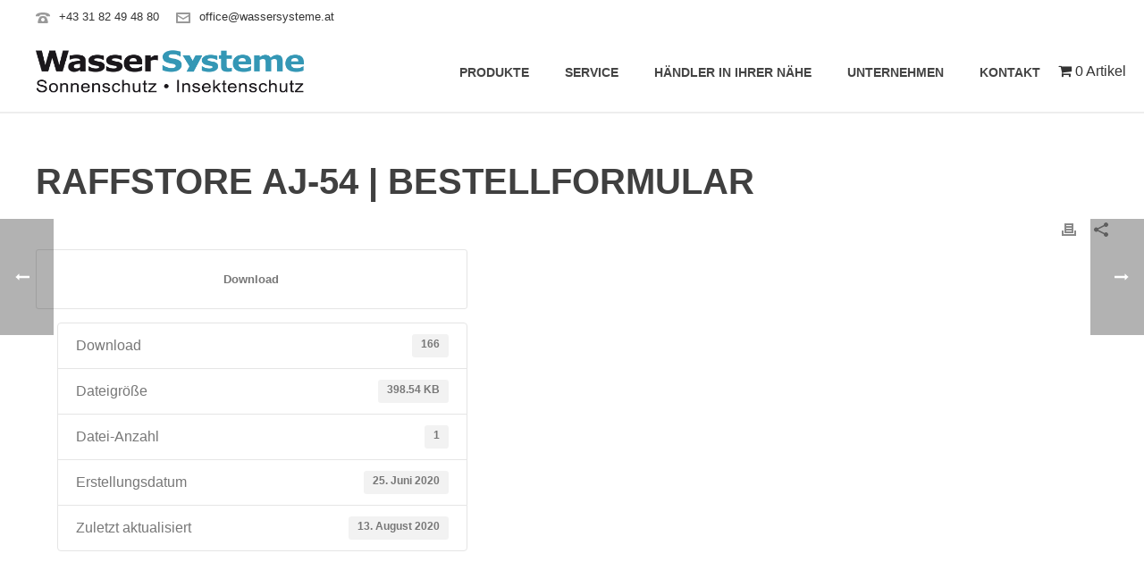

--- FILE ---
content_type: text/css
request_url: https://www.wassersysteme.at/wp-content/plugins/min-and-max-quantity-rule-for-woocommerce/assets/css/mamwr-front-style.css
body_size: -15
content:
p.mam_qty_notice {
    padding: 8px;
    background-color: #cce5ff;
    border-color: #b8daff;
    color: #000;
    font-weight: 600;
}

ul.woocommerce-error {
    display: block;
}